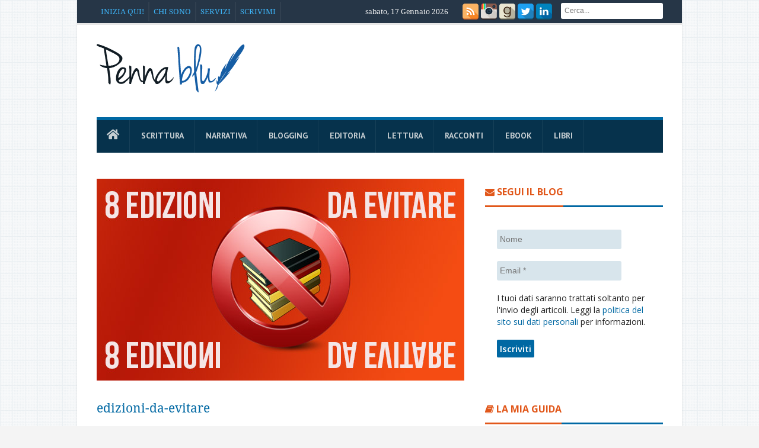

--- FILE ---
content_type: text/html; charset=UTF-8
request_url: https://pennablu.it/edizioni-da-evitare/
body_size: 11430
content:
<!DOCTYPE html>
<!--[if lt IE 7 ]><html class="ie ie6" dir="ltr" lang="it-IT" prefix="og: https://ogp.me/ns#"> <![endif]-->
<!--[if IE 7 ]><html class="ie ie7" dir="ltr" lang="it-IT" prefix="og: https://ogp.me/ns#"> <![endif]-->
<!--[if IE 8 ]><html class="ie ie8" dir="ltr" lang="it-IT" prefix="og: https://ogp.me/ns#"> <![endif]-->
<!--[if IE 9 ]><html class="ie ie9" dir="ltr" lang="it-IT" prefix="og: https://ogp.me/ns#"> <![endif]-->
<!--[if (gt IE 9)|!(IE)]><!--><html dir="ltr" lang="it-IT" prefix="og: https://ogp.me/ns#"> <!--<![endif]-->
<head>
    <title>edizioni-da-evitare | Penna blu</title>
    <meta charset="UTF-8" />
    <link rel="profile" href="//gmpg.org/xfn/11" />
    <link rel="pingback" href="//pennablu.it/xmlrpc.php" />
    <link rel="alternate" type="application/atom+xml" title="Penna Blu" href="//pennablu.it/feed/atom/" />
	<link rel='stylesheet' id='stylesheet-css' href='//pennablu.it/wp-content/themes/journal/style.css' type='text/css' media='all' />
	<link rel="stylesheet" href="//use.fontawesome.com/releases/v5.3.1/css/all.css" integrity="sha384-mzrmE5qonljUremFsqc01SB46JvROS7bZs3IO2EmfFsd15uHvIt+Y8vEf7N7fWAU" crossorigin="anonymous" />
	<link rel="stylesheet" href="//use.fontawesome.com/releases/v5.6.3/css/all.css" integrity="sha384-UHRtZLI+pbxtHCWp1t77Bi1L4ZtiqrqD80Kn4Z8NTSRyMA2Fd33n5dQ8lWUE00s/" crossorigin="anonymous">
	<link href="//cdn-images.mailchimp.com/embedcode/horizontal-slim-10_7.css" rel="stylesheet" type="text/css">
<style type="text/css">
	#mc_embed_signup{background:#fff; clear:left; font:14px Helvetica,Arial,sans-serif; width:100%;}
	/* Add your own Mailchimp form style overrides in your site stylesheet or in this style block.
	   We recommend moving this block and the preceding CSS link to the HEAD of your HTML file. */
</style>
    
		<!-- All in One SEO 4.9.3 - aioseo.com -->
	<meta name="robots" content="max-image-preview:large" />
	<meta name="author" content="Daniele Imperi"/>
	<link rel="canonical" href="https://pennablu.it/edizioni-da-evitare/" />
	<meta name="generator" content="All in One SEO (AIOSEO) 4.9.3" />
		<meta property="og:locale" content="it_IT" />
		<meta property="og:site_name" content="Penna blu |" />
		<meta property="og:type" content="article" />
		<meta property="og:title" content="edizioni-da-evitare | Penna blu" />
		<meta property="og:url" content="https://pennablu.it/edizioni-da-evitare/" />
		<meta property="article:published_time" content="2015-06-08T11:26:47+00:00" />
		<meta property="article:modified_time" content="2015-06-08T11:26:47+00:00" />
		<meta name="twitter:card" content="summary" />
		<meta name="twitter:site" content="@Ludus" />
		<meta name="twitter:title" content="edizioni-da-evitare | Penna blu" />
		<meta name="twitter:creator" content="@Ludus" />
		<script type="application/ld+json" class="aioseo-schema">
			{"@context":"https:\/\/schema.org","@graph":[{"@type":"BreadcrumbList","@id":"https:\/\/pennablu.it\/edizioni-da-evitare\/#breadcrumblist","itemListElement":[{"@type":"ListItem","@id":"https:\/\/pennablu.it#listItem","position":1,"name":"Home","item":"https:\/\/pennablu.it","nextItem":{"@type":"ListItem","@id":"https:\/\/pennablu.it\/edizioni-da-evitare\/#listItem","name":"edizioni-da-evitare"}},{"@type":"ListItem","@id":"https:\/\/pennablu.it\/edizioni-da-evitare\/#listItem","position":2,"name":"edizioni-da-evitare","previousItem":{"@type":"ListItem","@id":"https:\/\/pennablu.it#listItem","name":"Home"}}]},{"@type":"ItemPage","@id":"https:\/\/pennablu.it\/edizioni-da-evitare\/#itempage","url":"https:\/\/pennablu.it\/edizioni-da-evitare\/","name":"edizioni-da-evitare | Penna blu","inLanguage":"it-IT","isPartOf":{"@id":"https:\/\/pennablu.it\/#website"},"breadcrumb":{"@id":"https:\/\/pennablu.it\/edizioni-da-evitare\/#breadcrumblist"},"author":{"@id":"https:\/\/pennablu.it\/author\/admin\/#author"},"creator":{"@id":"https:\/\/pennablu.it\/author\/admin\/#author"},"datePublished":"2015-06-08T13:26:47+02:00","dateModified":"2015-06-08T13:26:47+02:00"},{"@type":"Person","@id":"https:\/\/pennablu.it\/#person","name":"Daniele Imperi","image":{"@type":"ImageObject","@id":"https:\/\/pennablu.it\/edizioni-da-evitare\/#personImage","url":"https:\/\/secure.gravatar.com\/avatar\/556fe9efe5df5efe850d9c4253ca6d0380f0bdc5cdeb487ecde365a0913fe0c0?s=96&d=mm&r=g","width":96,"height":96,"caption":"Daniele Imperi"}},{"@type":"Person","@id":"https:\/\/pennablu.it\/author\/admin\/#author","url":"https:\/\/pennablu.it\/author\/admin\/","name":"Daniele Imperi","image":{"@type":"ImageObject","@id":"https:\/\/pennablu.it\/edizioni-da-evitare\/#authorImage","url":"https:\/\/secure.gravatar.com\/avatar\/556fe9efe5df5efe850d9c4253ca6d0380f0bdc5cdeb487ecde365a0913fe0c0?s=96&d=mm&r=g","width":96,"height":96,"caption":"Daniele Imperi"}},{"@type":"WebSite","@id":"https:\/\/pennablu.it\/#website","url":"https:\/\/pennablu.it\/","name":"Penna blu","inLanguage":"it-IT","publisher":{"@id":"https:\/\/pennablu.it\/#person"}}]}
		</script>
		<!-- All in One SEO -->

<link rel='dns-prefetch' href='//fonts.googleapis.com' />
<link rel="alternate" type="application/rss+xml" title="Penna blu &raquo; Feed" href="https://pennablu.it/feed/" />
<link rel="alternate" type="application/rss+xml" title="Penna blu &raquo; Feed dei commenti" href="https://pennablu.it/comments/feed/" />
<link rel="alternate" type="application/rss+xml" title="Penna blu &raquo; edizioni-da-evitare Feed dei commenti" href="https://pennablu.it/feed/?attachment_id=18682" />
<link rel="alternate" title="oEmbed (JSON)" type="application/json+oembed" href="https://pennablu.it/wp-json/oembed/1.0/embed?url=https%3A%2F%2Fpennablu.it%2Fedizioni-da-evitare%2F" />
<link rel="alternate" title="oEmbed (XML)" type="text/xml+oembed" href="https://pennablu.it/wp-json/oembed/1.0/embed?url=https%3A%2F%2Fpennablu.it%2Fedizioni-da-evitare%2F&#038;format=xml" />
<style id='wp-img-auto-sizes-contain-inline-css' type='text/css'>
img:is([sizes=auto i],[sizes^="auto," i]){contain-intrinsic-size:3000px 1500px}
/*# sourceURL=wp-img-auto-sizes-contain-inline-css */
</style>
<link rel='stylesheet' id='creativ_shortcodes-css' href='https://pennablu.it/wp-content/plugins/creativ-shortcodes//includes/shortcodes.css?ver=6.9' type='text/css' media='all' />
<link rel='stylesheet' id='creativ_shortcodes_fontawesome-css' href='https://pennablu.it/wp-content/plugins/creativ-shortcodes//fonts/fontawesome/css/font-awesome.min.css?ver=6.9' type='text/css' media='all' />
<link rel='stylesheet' id='creativ_shortcodes_fontello-css' href='https://pennablu.it/wp-content/plugins/creativ-shortcodes//fonts/fontello/css/fontello.css?ver=6.9' type='text/css' media='all' />
<link rel='stylesheet' id='bawlb3_css-css' href='https://pennablu.it/wp-content/plugins/lightbox-3/Themes/Black/lightbox.css?ver=6.9' type='text/css' media='all' />
<link rel='stylesheet' id='blueimp-gallery-css' href='https://pennablu.it/wp-content/plugins/blueimp-lightbox/css/blueimp-gallery.css?ver=1.0.0' type='text/css' media='all' />
<link rel='stylesheet' id='blueimp-gallery-indicator-css' href='https://pennablu.it/wp-content/plugins/blueimp-lightbox/css/blueimp-gallery-indicator.css?ver=1.0.0' type='text/css' media='all' />
<link rel='stylesheet' id='blueimp-gallery-video-css' href='https://pennablu.it/wp-content/plugins/blueimp-lightbox/css/blueimp-gallery-video.css?ver=1.0.0' type='text/css' media='all' />
<link rel='stylesheet' id='tm_clicktotweet-css' href='https://pennablu.it/wp-content/plugins/click-to-tweet-by-todaymade/assets/css/styles.css?ver=6.9' type='text/css' media='all' />
<link rel='stylesheet' id='contact-form-7-css' href='https://pennablu.it/wp-content/plugins/contact-form-7/includes/css/styles.css?ver=6.1.4' type='text/css' media='all' />
<link rel='stylesheet' id='awesome-admin-css' href='https://pennablu.it/wp-content/plugins/tf-numbers-number-counter-animaton/assets/css/font-awesome.min.css?ver=1' type='text/css' media='all' />
<link rel='stylesheet' id='tf_numbers-style-css' href='https://pennablu.it/wp-content/plugins/tf-numbers-number-counter-animaton/assets/css/style.css?ver=1' type='text/css' media='all' />
<link rel='stylesheet' id='crp-style-rounded-thumbs-css' href='https://pennablu.it/wp-content/plugins/contextual-related-posts/css/rounded-thumbs.min.css?ver=4.1.0' type='text/css' media='all' />
<style id='crp-style-rounded-thumbs-inline-css' type='text/css'>

			.crp_related.crp-rounded-thumbs a {
				width: 150px;
                height: 150px;
				text-decoration: none;
			}
			.crp_related.crp-rounded-thumbs img {
				max-width: 150px;
				margin: auto;
			}
			.crp_related.crp-rounded-thumbs .crp_title {
				width: 100%;
			}
			
/*# sourceURL=crp-style-rounded-thumbs-inline-css */
</style>
<link rel='stylesheet' id='wc-shortcodes-style-css' href='https://pennablu.it/wp-content/plugins/wc-shortcodes/public/assets/css/style.css?ver=3.46' type='text/css' media='all' />
<link rel='stylesheet' id='bd-opensans-css' href='https://fonts.googleapis.com/css?family=Open+Sans%3A300italic%2C400italic%2C600italic%2C700italic%2C800italic%2C400%2C300%2C600%2C700%2C800&#038;subset=latin%2Ccyrillic-ext%2Cgreek-ext%2Cgreek%2Cvietnamese%2Clatin-ext%2Ccyrillic&#038;ver=6.9' type='text/css' media='all' />
<link rel='stylesheet' id='bd-oswald-css' href='https://fonts.googleapis.com/css?family=Oswald%3A400%2C300%2C700&#038;subset=latin%2Clatin-ext&#038;ver=6.9' type='text/css' media='all' />
<link rel='stylesheet' id='default-css' href='https://pennablu.it/wp-content/themes/journal/style.css' type='text/css' media='all' />
<link rel='stylesheet' id='bd-font-awesome-css' href='https://pennablu.it/wp-content/themes/journal/fonts/font-awesome/css/font-awesome.min.css?ver=6.9' type='text/css' media='all' />
<link rel='stylesheet' id='bd-fontello-css' href='https://pennablu.it/wp-content/themes/journal/fonts/fontello/css/fontello.css?ver=6.9' type='text/css' media='all' />
<link rel='stylesheet' id='bd-lightbox-css' href='https://pennablu.it/wp-content/themes/journal/images/lightbox/themes/default/jquery.lightbox.css?ver=6.9' type='text/css' media='all' />
<link rel='stylesheet' id='Droid+Sans-css' href='https://fonts.googleapis.com/css?family=Droid+Sans%3Aregular%2C700&#038;ver=6.9' type='text/css' media='all' />
<link rel='stylesheet' id='js_composer_custom_css-css' href='https://pennablu.it/wp-content/uploads/js_composer/custom.css?ver=4.3.3' type='text/css' media='screen' />
<link rel='stylesheet' id='wordpresscanvas-font-awesome-css' href='https://pennablu.it/wp-content/plugins/wc-shortcodes/public/assets/css/font-awesome.min.css?ver=4.7.0' type='text/css' media='all' />
<script type="text/javascript" id="jquery-core-js-extra">
/* <![CDATA[ */
var bd_script = {"post_id":"18682","ajaxurl":"https://pennablu.it/wp-admin/admin-ajax.php"};
//# sourceURL=jquery-core-js-extra
/* ]]> */
</script>
<script type="text/javascript" src="https://pennablu.it/wp-includes/js/jquery/jquery.min.js?ver=3.7.1" id="jquery-core-js"></script>
<script type="text/javascript" src="https://pennablu.it/wp-includes/js/jquery/jquery-migrate.min.js?ver=3.4.1" id="jquery-migrate-js"></script>
<script type="text/javascript" src="https://ajax.googleapis.com/ajax/libs/prototype/1.7.1.0/prototype.js?ver=1.7.1" id="prototype-js"></script>
<script type="text/javascript" src="https://pennablu.it/wp-content/plugins/creativ-shortcodes//includes/shortcodes.js?ver=6.9" id="creativ_shortcodes_js-js"></script>
<script type="text/javascript" src="https://ajax.googleapis.com/ajax/libs/scriptaculous/1.9.0/scriptaculous.js?ver=1.9.0" id="scriptaculous-root-js"></script>
<script type="text/javascript" src="https://ajax.googleapis.com/ajax/libs/scriptaculous/1.9.0/effects.js?ver=1.9.0" id="scriptaculous-effects-js"></script>
<script type="text/javascript" src="https://pennablu.it/wp-content/plugins/lightbox-3/lightbox.js?ver=1.8" id="bawlb3_js-js"></script>
<script type="text/javascript" src="https://pennablu.it/wp-content/plugins/tf-numbers-number-counter-animaton/assets/js/tf_numbers.js?ver=1" id="tf_numbers-js"></script>
<script type="text/javascript" src="https://pennablu.it/wp-content/themes/journal/js/modernizr.js?ver=6.9" id="modernizr-js"></script>
<script type="text/javascript" src="https://pennablu.it/wp-content/themes/journal/images/lightbox/jquery.lightbox.min.js?ver=6.9" id="jquery.lightbox-js"></script>
<script type="text/javascript" src="https://pennablu.it/wp-content/themes/journal/js/jquery.flexslider-min.js?ver=6.9" id="jquery.flexslider-js"></script>
<script type="text/javascript" src="https://pennablu.it/wp-content/themes/journal/js/jquery.isotope.min.js?ver=6.9" id="bd.isotope-js"></script>
<script type="text/javascript" src="https://pennablu.it/wp-content/themes/journal/js/jquery.cycle.all.js?ver=6.9" id="jquery.cycle-js"></script>
<script type="text/javascript" src="https://pennablu.it/wp-content/themes/journal/js/jquery.fitvids.js?ver=6.9" id="jquery.fitvids-js"></script>
<script type="text/javascript" src="https://pennablu.it/wp-content/themes/journal/js/jquery.easing.1.3.js?ver=6.9" id="jquery.easing-js"></script>
<script type="text/javascript" src="https://pennablu.it/wp-content/themes/journal/js/jquery.placeholder.js?ver=6.9" id="jquery.placeholder-js"></script>
<script type="text/javascript" src="https://pennablu.it/wp-content/themes/journal/js/validation.js?ver=6.9" id="comment.validation-js"></script>
<script type="text/javascript" id="bd-main-js-extra">
/* <![CDATA[ */
var js_local_vars = {"dropdown_goto":"Go to..."};
//# sourceURL=bd-main-js-extra
/* ]]> */
</script>
<script type="text/javascript" src="https://pennablu.it/wp-content/themes/journal/js/main.js?ver=6.9" id="bd-main-js"></script>
<link rel="https://api.w.org/" href="https://pennablu.it/wp-json/" /><link rel="alternate" title="JSON" type="application/json" href="https://pennablu.it/wp-json/wp/v2/media/18682" /><link rel="EditURI" type="application/rsd+xml" title="RSD" href="https://pennablu.it/xmlrpc.php?rsd" />


<!-- POST2PDF Converter CSS Begin -->
<style type='text/css'>
#downloadpdf {text-align: right; font-size: 12px; margin: 10px 0px 10px 0px;}
#downloadpdf a {text-decoration: none;}
</style>
<!-- POST2PDF Converter CSS End -->

	<!--wp code prettify--><link rel="shortcut icon" href="//pennablu.it/wp-content/uploads/2014/12/favicon.ico" type="image/x-icon" />
<meta name="description" content="" />
<meta property="og:title" content="edizioni-da-evitare | Penna blu" />
<meta property="og:type" content="article" />
<meta property="og:url" content="https://pennablu.it/edizioni-da-evitare/" />
<meta property="og:site_name" content="Penna blu" />
<script type="text/javascript">
var bd_url = 'https://pennablu.it/wp-content/themes/journal';
</script>
<!--[if lt IE 9]><script src="https://pennablu.it/wp-content/themes/journal/js/html5.js"></script><![endif]-->
<meta name="viewport" content="width=device-width, initial-scale=1, maximum-scale=1" /><meta name="generator" content="Powered by Visual Composer - drag and drop page builder for WordPress."/>
<link rel='stylesheet' id='mailpoet_public-css' href='https://pennablu.it/wp-content/plugins/mailpoet/assets/dist/css/mailpoet-public.b1f0906e.css?ver=6.9' type='text/css' media='all' />
<link rel='stylesheet' id='mailpoet_custom_fonts_0-css' href='https://fonts.googleapis.com/css?family=Abril+FatFace%3A400%2C400i%2C700%2C700i%7CAlegreya%3A400%2C400i%2C700%2C700i%7CAlegreya+Sans%3A400%2C400i%2C700%2C700i%7CAmatic+SC%3A400%2C400i%2C700%2C700i%7CAnonymous+Pro%3A400%2C400i%2C700%2C700i%7CArchitects+Daughter%3A400%2C400i%2C700%2C700i%7CArchivo%3A400%2C400i%2C700%2C700i%7CArchivo+Narrow%3A400%2C400i%2C700%2C700i%7CAsap%3A400%2C400i%2C700%2C700i%7CBarlow%3A400%2C400i%2C700%2C700i%7CBioRhyme%3A400%2C400i%2C700%2C700i%7CBonbon%3A400%2C400i%2C700%2C700i%7CCabin%3A400%2C400i%2C700%2C700i%7CCairo%3A400%2C400i%2C700%2C700i%7CCardo%3A400%2C400i%2C700%2C700i%7CChivo%3A400%2C400i%2C700%2C700i%7CConcert+One%3A400%2C400i%2C700%2C700i%7CCormorant%3A400%2C400i%2C700%2C700i%7CCrimson+Text%3A400%2C400i%2C700%2C700i%7CEczar%3A400%2C400i%2C700%2C700i%7CExo+2%3A400%2C400i%2C700%2C700i%7CFira+Sans%3A400%2C400i%2C700%2C700i%7CFjalla+One%3A400%2C400i%2C700%2C700i%7CFrank+Ruhl+Libre%3A400%2C400i%2C700%2C700i%7CGreat+Vibes%3A400%2C400i%2C700%2C700i&#038;ver=6.9' type='text/css' media='all' />
<link rel='stylesheet' id='mailpoet_custom_fonts_1-css' href='https://fonts.googleapis.com/css?family=Heebo%3A400%2C400i%2C700%2C700i%7CIBM+Plex%3A400%2C400i%2C700%2C700i%7CInconsolata%3A400%2C400i%2C700%2C700i%7CIndie+Flower%3A400%2C400i%2C700%2C700i%7CInknut+Antiqua%3A400%2C400i%2C700%2C700i%7CInter%3A400%2C400i%2C700%2C700i%7CKarla%3A400%2C400i%2C700%2C700i%7CLibre+Baskerville%3A400%2C400i%2C700%2C700i%7CLibre+Franklin%3A400%2C400i%2C700%2C700i%7CMontserrat%3A400%2C400i%2C700%2C700i%7CNeuton%3A400%2C400i%2C700%2C700i%7CNotable%3A400%2C400i%2C700%2C700i%7CNothing+You+Could+Do%3A400%2C400i%2C700%2C700i%7CNoto+Sans%3A400%2C400i%2C700%2C700i%7CNunito%3A400%2C400i%2C700%2C700i%7COld+Standard+TT%3A400%2C400i%2C700%2C700i%7COxygen%3A400%2C400i%2C700%2C700i%7CPacifico%3A400%2C400i%2C700%2C700i%7CPoppins%3A400%2C400i%2C700%2C700i%7CProza+Libre%3A400%2C400i%2C700%2C700i%7CPT+Sans%3A400%2C400i%2C700%2C700i%7CPT+Serif%3A400%2C400i%2C700%2C700i%7CRakkas%3A400%2C400i%2C700%2C700i%7CReenie+Beanie%3A400%2C400i%2C700%2C700i%7CRoboto+Slab%3A400%2C400i%2C700%2C700i&#038;ver=6.9' type='text/css' media='all' />
<link rel='stylesheet' id='mailpoet_custom_fonts_2-css' href='https://fonts.googleapis.com/css?family=Ropa+Sans%3A400%2C400i%2C700%2C700i%7CRubik%3A400%2C400i%2C700%2C700i%7CShadows+Into+Light%3A400%2C400i%2C700%2C700i%7CSpace+Mono%3A400%2C400i%2C700%2C700i%7CSpectral%3A400%2C400i%2C700%2C700i%7CSue+Ellen+Francisco%3A400%2C400i%2C700%2C700i%7CTitillium+Web%3A400%2C400i%2C700%2C700i%7CUbuntu%3A400%2C400i%2C700%2C700i%7CVarela%3A400%2C400i%2C700%2C700i%7CVollkorn%3A400%2C400i%2C700%2C700i%7CWork+Sans%3A400%2C400i%2C700%2C700i%7CYatra+One%3A400%2C400i%2C700%2C700i&#038;ver=6.9' type='text/css' media='all' />
<link rel='stylesheet' id='tf-footer-style-css' href='https://pennablu.it/wp-content/plugins/tf-numbers-number-counter-animaton/inc/tf-footer-style.css?ver=1002' type='text/css' media='all' />
</head>
<body class="attachment wp-singular attachment-template-default single single-attachment postid-18682 attachmentid-18682 attachment-jpeg wp-theme-journal metaslider-plugin wc-shortcodes-font-awesome-enabled wpb-js-composer js-comp-ver-4.3.3 vc_responsive"style=''>
<div id="wrapper" class="boxed">
                    <div class="header-topbar top top-dark">
            <div class="container">

                <ul class="top-left">

                    
                        
                   

                    
                                            <li class="menu-area">
                            <div id="top-navigation">
                                <ul id="menu-top" class="menu"><li id="menu-item-21440" class="menu-item menu-item-type-post_type menu-item-object-page menu-item-21440"><a href="https://pennablu.it/inizia-qui/">Inizia qui!</a></li>
<li id="menu-item-21444" class="menu-item menu-item-type-post_type menu-item-object-page menu-item-has-children menu-item-21444"><a href="https://pennablu.it/chi-sono/">Chi sono</a>
<ul class="sub-menu">
	<li id="menu-item-26321" class="menu-item menu-item-type-post_type menu-item-object-page menu-item-26321"><a href="https://pennablu.it/blogger/">Cerchi un blogger?</a></li>
	<li id="menu-item-24318" class="menu-item menu-item-type-post_type menu-item-object-page menu-item-24318"><a href="https://pennablu.it/cosa-sto-scrivendo/">Cosa sto scrivendo</a></li>
	<li id="menu-item-21439" class="menu-item menu-item-type-post_type menu-item-object-page menu-item-21439"><a href="https://pennablu.it/bibliografia/">Bibliografia</a></li>
	<li id="menu-item-21449" class="menu-item menu-item-type-post_type menu-item-object-page menu-item-21449"><a href="https://pennablu.it/mie-interviste/">Le mie interviste</a></li>
</ul>
</li>
<li id="menu-item-32252" class="menu-item menu-item-type-custom menu-item-object-custom menu-item-has-children menu-item-32252"><a href="#">Servizi</a>
<ul class="sub-menu">
	<li id="menu-item-32005" class="menu-item menu-item-type-post_type menu-item-object-page menu-item-32005"><a href="https://pennablu.it/correzione-di-bozze/">Correzione di bozze</a></li>
	<li id="menu-item-31321" class="menu-item menu-item-type-post_type menu-item-object-page menu-item-31321"><a href="https://pennablu.it/revisione-di-racconti/">Revisione di racconti</a></li>
	<li id="menu-item-29066" class="menu-item menu-item-type-post_type menu-item-object-page menu-item-29066"><a href="https://pennablu.it/scrivilo-in-italiano/">Scrivilo in italiano</a></li>
	<li id="menu-item-21452" class="menu-item menu-item-type-post_type menu-item-object-page menu-item-21452"><a href="https://pennablu.it/creazione-ebook/">Creazione di ebook</a></li>
</ul>
</li>
<li id="menu-item-21448" class="menu-item menu-item-type-post_type menu-item-object-page menu-item-has-children menu-item-21448"><a href="https://pennablu.it/scrivimi/">Scrivimi</a>
<ul class="sub-menu">
	<li id="menu-item-21447" class="menu-item menu-item-type-post_type menu-item-object-page menu-item-21447"><a href="https://pennablu.it/domande-frequenti/">Domande frequenti</a></li>
</ul>
</li>
</ul>                            </div>
                        </li>
                    
                                    </ul>
                <ul class="top-right">
                                                                <li class="date-area">
                            <span class="top-date"> sabato, 17 Gennaio 2026</span>                        </li>
                    <li class="social-area">
                            <div class="social-header">
                               <div class="social-icons">
<a class="tooldown" title="Rss" href="//pennablu.it/feed/" target="_blank"><img src="//pennablu.it/wp-content/themes/journal/images/rss.png" width="27" height="27"></a>
<a class="tooldown" title="Instagram" href="//instagram.com/danieleimperi"  target="_blank" ><img src="//pennablu.it/wp-content/themes/journal/images/instagram.png" width="27" height="27"></a>
<a class="tooldown" title="Goodreads" href="//www.goodreads.com/author/show/14257367.Daniele_Imperi"  target="_blank" ><img src="//pennablu.it/wp-content/themes/journal/images/goodreads.png" width="27" height="27"></a>
<a class="tooldown" title="Twitter" href="//x.com/Ludus" target="_blank"><img src="//pennablu.it/wp-content/themes/journal/images/twitter.png" width="27" height="27"></a>
<a class="tooldown" title="LinkedIn" href="//www.linkedin.com/in/danieleimperi" target="_blank"><img src="//pennablu.it/wp-content/themes/journal/images/linkedin.png" width="27" height="27"></a>
</div>
                            </div><!-- social/-->
                        </li>
                                            <li class="search-area">
                            <div class="search-box">
                                <form class="search" action="https://pennablu.it/" method="get">
    <fieldset>
        <span class="text"><input name="s" id="s" type="text" value="" placeholder="Cerca..." /></span>
    </fieldset>
</form>                            </div>
                        </li>
                                                        </ul>

            </div>
        </div><!-- .top -->
        <div class="header">
        <div class="container">
                        <div class="logo header-logo logo-title" style="">
                <a href='https://pennablu.it/' title='Penna blu' rel='home' /> 
<div class='logo-wrapper'>
<img src='//pennablu.it/wp-content/uploads/2014/12/logo.png' alt='Penna blu' border='0' width='250' height='86' /> 
</div>
</a> 
            </div><!-- logo/-->
                    </div>
    </div><!-- .header -->

    <div id="navigation">
        <div class="container">
            <ul id="menu-nav" class="menu">
                <li id="menu-item-30963" class="menu-item menu-item-type-custom menu-item-object-custom menu-item-home menu-item-30963"><a href="https://pennablu.it/"><i class="fas fa-home"></i></a></li>
<li id="menu-item-21494" class="menu-item menu-item-type-taxonomy menu-item-object-category menu-item-has-children menu-item-21494"><a href="https://pennablu.it/scrittura/">Scrittura</a>
<ul class="sub-menu">
	<li id="menu-item-28347" class="menu-item menu-item-type-taxonomy menu-item-object-category menu-item-28347"><a href="https://pennablu.it/scrittura/scrittura-creativa/">Scrittura creativa</a></li>
	<li id="menu-item-22085" class="menu-item menu-item-type-post_type menu-item-object-page menu-item-22085"><a href="https://pennablu.it/grammatica-in-pillole/">Grammatica in pillole</a></li>
</ul>
</li>
<li id="menu-item-31066" class="menu-item menu-item-type-taxonomy menu-item-object-category menu-item-31066"><a href="https://pennablu.it/narrativa/">Narrativa</a></li>
<li id="menu-item-21457" class="menu-item menu-item-type-taxonomy menu-item-object-category menu-item-21457"><a href="https://pennablu.it/blogging/">Blogging</a></li>
<li id="menu-item-21456" class="menu-item menu-item-type-taxonomy menu-item-object-category menu-item-21456"><a href="https://pennablu.it/editoria/">Editoria</a></li>
<li id="menu-item-21458" class="menu-item menu-item-type-taxonomy menu-item-object-category menu-item-21458"><a href="https://pennablu.it/lettura/">Lettura</a></li>
<li id="menu-item-21455" class="menu-item menu-item-type-taxonomy menu-item-object-category menu-item-has-children menu-item-21455"><a href="https://pennablu.it/racconti/">Racconti</a>
<ul class="sub-menu">
	<li id="menu-item-21460" class="menu-item menu-item-type-post_type menu-item-object-page menu-item-21460"><a href="https://pennablu.it/racconti-apocalittici-gratis/">Racconti apocalittici</a></li>
	<li id="menu-item-21461" class="menu-item menu-item-type-post_type menu-item-object-page menu-item-21461"><a href="https://pennablu.it/racconti-fantascienza-gratis/">Racconti di fantascienza</a></li>
	<li id="menu-item-21462" class="menu-item menu-item-type-post_type menu-item-object-page menu-item-21462"><a href="https://pennablu.it/racconti-drammatici-gratis/">Racconti drammatici</a></li>
	<li id="menu-item-21463" class="menu-item menu-item-type-post_type menu-item-object-page menu-item-21463"><a href="https://pennablu.it/racconti-fantasy-gratis/">Racconti fantasy</a></li>
	<li id="menu-item-21464" class="menu-item menu-item-type-post_type menu-item-object-page menu-item-21464"><a href="https://pennablu.it/racconti-orrore-gratis/">Racconti horror</a></li>
	<li id="menu-item-21465" class="menu-item menu-item-type-post_type menu-item-object-page menu-item-21465"><a href="https://pennablu.it/racconti-onirici-gratis/">Racconti onirici</a></li>
	<li id="menu-item-21466" class="menu-item menu-item-type-post_type menu-item-object-page menu-item-21466"><a href="https://pennablu.it/racconti-polizieschi-gratis/">Racconti polizieschi</a></li>
	<li id="menu-item-22038" class="menu-item menu-item-type-post_type menu-item-object-page menu-item-22038"><a href="https://pennablu.it/racconti-bonsai-gratis/">Racconti bonsai</a></li>
	<li id="menu-item-29645" class="menu-item menu-item-type-post_type menu-item-object-page menu-item-29645"><a href="https://pennablu.it/racconti-di-natale/">Racconti di Natale</a></li>
</ul>
</li>
<li id="menu-item-21467" class="menu-item menu-item-type-post_type menu-item-object-page menu-item-21467"><a href="https://pennablu.it/ebook/">Ebook</a></li>
<li id="menu-item-23981" class="menu-item menu-item-type-post_type menu-item-object-page menu-item-23981"><a href="https://pennablu.it/libri/">Libri</a></li>
                            </ul>
        </div>
    </div><!-- #navigation -->

    <div class="breaking-news-inner">
            </div>
<div class="clear"></div>
<div id="main" class="container"><div class="content-wrapper">
    <div class="inner">
                            <article class="article">
                <div class="post-image"><a href="https://pennablu.it/wp-content/uploads/2015/06/edizioni-da-evitare-1.jpg" title="edizioni-da-evitare" class='lightbox'> <img src="https://pennablu.it/wp-content/uploads/2015/06/edizioni-da-evitare-1.jpg" width="620" height="360" alt="edizioni-da-evitare" border="0" /> </a></div><!-- .post-image/-->

                <h2 class="post-title"><a href="https://pennablu.it/edizioni-da-evitare/" rel="bookmark" title="edizioni-da-evitare">edizioni-da-evitare</a></h2><!-- .post-title/-->
                <div class='clearfix'></div> 
<div class='post-meta-info'>
<div class='post_meta_author vcard author' itemprop='author' itemscope itemtype='//schema.org/Person'><span class='fn' itemprop='name'><i class='icon-user'></i>
<a href="https://pennablu.it/author/admin/" title="Articoli scritti da Daniele Imperi" rel="author">Daniele Imperi</a></span></div>
<div class='post_meta_cats'><i class='icon-file'></i>
</div>
<div class='post_meta_date date updated'><i class='icon-time'></i>
8 Giugno 2015</div>
<div class='post_meta_comments'><i class='icon-comments'></i>
<a href="https://pennablu.it/edizioni-da-evitare/#respond">0 commenti</a></div>
<div class='post_meta_views'><i class='icon-eye-open'></i>
72 letture</div>

</div>
                <div class="post-entry">
                    <div class="entry-caption"></div>
                    <div id="downloadpdf"><a href="https://pennablu.it/wp-content/plugins/post2pdf-converter/post2pdf-converter-pdf-maker.php?id=18682" rel="nofollow"><img decoding="async" src="https://pennablu.it/wp-content/plugins/post2pdf-converter/img/pdf16.png" alt="Scarica come pdf" /> Scarica il post in PDF</a> - <img decoding="async" src="https://pennablu.it/img/stampante.png" alt="" />&nbsp;<a href="javascript:window.print()">Stampa questo post</a></div><!-- Implement your own superfast social sharing buttons without any JavaScript loading. No plugin required. Detailed steps here: //crunchify.me/1VIxAsz --><div class="crunchify-social"><h5>Condividi su</h5> <a class="crunchify-link crunchify-twitter" href="//twitter.com/intent/tweet?text=edizioni-da-evitare&amp;url=https%3A%2F%2Fpennablu.it%2Fedizioni-da-evitare%2F&amp;via=Ludus" target="_blank">Twitter</a><a class="crunchify-link crunchify-facebook" href="//www.facebook.com/sharer/sharer.php?u=https%3A%2F%2Fpennablu.it%2Fedizioni-da-evitare%2F" target="_blank">Facebook</a><a class="crunchify-link crunchify-buffer" href="//bufferapp.com/add?url=https%3A%2F%2Fpennablu.it%2Fedizioni-da-evitare%2F&amp;text=edizioni-da-evitare" target="_blank">Buffer</a><a class="crunchify-link crunchify-linkedin" href="//www.linkedin.com/shareArticle?mini=true&url=https%3A%2F%2Fpennablu.it%2Fedizioni-da-evitare%2F&amp;title=edizioni-da-evitare" target="_blank">LinkedIn</a><a class="crunchify-link crunchify-pinterest" href="//pinterest.com/pin/create/button/?url=https%3A%2F%2Fpennablu.it%2Fedizioni-da-evitare%2F&amp;media=https://pennablu.it/wp-content/uploads/2015/06/edizioni-da-evitare-1.jpg&amp;description=edizioni-da-evitare" data-pin-custom="true" target="_blank">Pin It</a></div><div id="crp_related"> </div>                </div>
            </article>
                <div class="clear"></div>
    </div>
</div><!-- .content-wrapper/-->
<aside class="sidebar">
          <div id="mailpoet_form-3" class="widget widget_mailpoet_form">

  
      <div class="widget-title box-title">
<h2><b>
<i class="fa fa-envelope"></i> Segui il blog
</b></h2>
</div>
<div class="widget-inner video-box clearfix">

  
  <div class="
    mailpoet_form_popup_overlay
      "></div>
  <div
    id="mailpoet_form_1"
    class="
      mailpoet_form
      mailpoet_form_widget
      mailpoet_form_position_
      mailpoet_form_animation_
    "
      >

    <style type="text/css">
     #mailpoet_form_1 .mailpoet_form {  }
#mailpoet_form_1 .mailpoet_paragraph { line-height: 20px; }
#mailpoet_form_1 .mailpoet_segment_label, #mailpoet_form_1 .mailpoet_text_label, #mailpoet_form_1 .mailpoet_textarea_label, #mailpoet_form_1 .mailpoet_select_label, #mailpoet_form_1 .mailpoet_radio_label, #mailpoet_form_1 .mailpoet_checkbox_label, #mailpoet_form_1 .mailpoet_list_label, #mailpoet_form_1 .mailpoet_date_label { display: block; font-weight: bold; }
#mailpoet_form_1 .mailpoet_text, #mailpoet_form_1 .mailpoet_textarea, #mailpoet_form_1 .mailpoet_select, #mailpoet_form_1 .mailpoet_date_month, #mailpoet_form_1 .mailpoet_date_day, #mailpoet_form_1 .mailpoet_date_year, #mailpoet_form_1 .mailpoet_date { display: block; }
#mailpoet_form_1 .mailpoet_text, #mailpoet_form_1 .mailpoet_textarea { width: 200px; }
#mailpoet_form_1 .mailpoet_checkbox {  }
#mailpoet_form_1 .mailpoet_submit input {  }
#mailpoet_form_1 .mailpoet_divider {  }
#mailpoet_form_1 .mailpoet_message {  }
#mailpoet_form_1 .mailpoet_validate_success { font-weight: 600; color: #468847; }
#mailpoet_form_1 .mailpoet_validate_error { color: #b94a48; }
#mailpoet_form_1 .mailpoet_form_loading { width: 30px; text-align: center; line-height: normal; }
#mailpoet_form_1 .mailpoet_form_loading > span { width: 5px; height: 5px; background-color: #5b5b5b; }#mailpoet_form_1{border-radius: 0px;text-align: left;}#mailpoet_form_1 form.mailpoet_form {padding: 20px;}#mailpoet_form_1{width: 100%;}#mailpoet_form_1 .mailpoet_message {margin: 0; padding: 0 20px;}#mailpoet_form_1 .mailpoet_paragraph.last {margin-bottom: 0} @media (max-width: 500px) {#mailpoet_form_1 {background-image: none;}} @media (min-width: 500px) {#mailpoet_form_1 .last .mailpoet_paragraph:last-child {margin-bottom: 0}}  @media (max-width: 500px) {#mailpoet_form_1 .mailpoet_form_column:last-child .mailpoet_paragraph:last-child {margin-bottom: 0}} 
    </style>

    <form
      target="_self"
      method="post"
      action="https://pennablu.it/wp-admin/admin-post.php?action=mailpoet_subscription_form"
      class="mailpoet_form mailpoet_form_form mailpoet_form_widget"
      novalidate
      data-delay=""
      data-exit-intent-enabled=""
      data-font-family=""
      data-cookie-expiration-time=""
    >
      <input type="hidden" name="data[form_id]" value="1" />
      <input type="hidden" name="token" value="77a1d1129a" />
      <input type="hidden" name="api_version" value="v1" />
      <input type="hidden" name="endpoint" value="subscribers" />
      <input type="hidden" name="mailpoet_method" value="subscribe" />

      <label class="mailpoet_hp_email_label" style="display: none !important;">Lascia questo campo vuoto<input type="email" name="data[email]"/></label><div class="mailpoet_paragraph "><input type="text" autocomplete="given-name" class="mailpoet_text" id="form_first_name_1" name="data[form_field_ZTkxYWMwNWFmNjcwX2ZpcnN0X25hbWU=]" title="Nome" value="" style="padding:5px;margin: 0 auto 0 0;" data-automation-id="form_first_name"  placeholder="Nome" aria-label="Nome" data-parsley-errors-container=".mailpoet_error_16n8e" data-parsley-names='[&quot;Specifica un nome valido.&quot;,&quot;Gli indirizzi nei nomi non sono ammessi: per favore, aggiungi il tuo nome.&quot;]'/><span class="mailpoet_error_16n8e"></span></div>
<div class="mailpoet_paragraph "><input type="email" autocomplete="email" class="mailpoet_text" id="form_email_1" name="data[form_field_YjY2M2IxZjg5OTY2X2VtYWls]" title="Email" value="" style="padding:5px;margin: 0 auto 0 0;" data-automation-id="form_email"  placeholder="Email *" aria-label="Email *" data-parsley-errors-container=".mailpoet_error_1fga6" data-parsley-required="true" required aria-required="true" data-parsley-minlength="6" data-parsley-maxlength="150" data-parsley-type-message="Questo valore dovrebbe essere un indirizzo email valido." data-parsley-required-message="Questo campo è obbligatorio."/><span class="mailpoet_error_1fga6"></span></div>
<div class="mailpoet_paragraph " >I tuoi dati saranno trattati soltanto per l'invio degli articoli. Leggi la <a target="_blank" rel="nofollow" href="//pennablu.it/politica-sito/">politica del sito sui dati personali</a> per informazioni.</div>
<div class="mailpoet_paragraph "><input type="submit" class="mailpoet_submit" value="Iscriviti" data-automation-id="subscribe-submit-button" style="padding:5px;margin: 0 auto 0 0;border-color:transparent;" /><span class="mailpoet_form_loading"><span class="mailpoet_bounce1"></span><span class="mailpoet_bounce2"></span><span class="mailpoet_bounce3"></span></span></div>

      <div class="mailpoet_message">
        <p class="mailpoet_validate_success"
                style="display:none;"
                >Controlla la tua casella di posta o la cartella spam per confermare la tua iscrizione.
        </p>
        <p class="mailpoet_validate_error"
                style="display:none;"
                >        </p>
      </div>
    </form>

      </div>

      </div>
</div><!-- .widget/-->
  <div id="custom_html-28" class="widget_text widget widget_custom_html">
<div class="widget-title box-title">
<h2><b>
<i class="fa fa-book"></i> La mia guida
</b></h2>
</div>
<div class="widget-inner video-box clearfix">
<div class="textwidget custom-html-widget"><a href="https://www.amazon.it/gp/product/B0BX76BBH2/ref=dbs_a_def_rwt_bibl_vppi_i1" title="Acquista la guida su Amazon"><img alt="Libro" src="https://pennablu.it/wp-content/uploads/2023/03/come-scrivere-un-post.png" /></a></div></div>
</div><!-- .widget/--><div id="custom_html-29" class="widget_text widget widget_custom_html">
<div class="widget-title box-title">
<h2><b>
I miei libri in preparazione
</b></h2>
</div>
<div class="widget-inner video-box clearfix">
<div class="textwidget custom-html-widget"><div class="wc-shortcodes-skillbar wc-shortcodes-item wc-shortcodes-clearfix " data-percent="100%"><div class="wc-shortcodes-skillbar-title" style="background: #B0001C;"><span>Il libro segreto</span></div><div class="wc-shortcodes-skillbar-bar" style="background: #B0001C;"></div><div class="wc-shortcodes-skill-bar-percent">100%</div></div>

<div class="wc-shortcodes-skillbar wc-shortcodes-item wc-shortcodes-clearfix " data-percent="55%"><div class="wc-shortcodes-skillbar-title" style="background: #5D8AA8;"><span>Il romanzo storico</span></div><div class="wc-shortcodes-skillbar-bar" style="background: #5D8AA8;"></div><div class="wc-shortcodes-skill-bar-percent">55%</div></div>

<div class="wc-shortcodes-skillbar wc-shortcodes-item wc-shortcodes-clearfix " data-percent="28%"><div class="wc-shortcodes-skillbar-title" style="background: #0068a3;"><span>I racconti di fantascienza</span></div><div class="wc-shortcodes-skillbar-bar" style="background: #0068a3;"></div><div class="wc-shortcodes-skill-bar-percent">28%</div></div></div></div>
</div><!-- .widget/--><div id="custom_html-21" class="widget_text widget widget_custom_html">
<div class="widget-title box-title">
<h2><b>
I corsi di Penna blu
</b></h2>
</div>
<div class="widget-inner video-box clearfix">
<div class="textwidget custom-html-widget"><a title="Corso di blogging gratuito" href="https://pennablu.it/corso-di-blogging-gratuito/"><img class="aligncenter wp-image-28714 size-full" src="https://pennablu.it/wp-content/uploads/2020/11/corso-blogging.png" alt="Corso di blogging" width="302" height="157" /></a></div></div>
</div><!-- .widget/--><div id="custom_html-19" class="widget_text widget widget_custom_html">
<div class="widget-title box-title">
<h2><b>
Ho bisogno di aiuto per&#8230;
</b></h2>
</div>
<div class="widget-inner video-box clearfix">
<div class="textwidget custom-html-widget"><a href="https://pennablu.it/scrivere-narrativa/"><h3 class="wc-shortcodes-heading text-align-left " style="font-size: 22px;color: #1e73be;margin-bottom: 10px;"><span><i class="wc-shortcodes-button-icon-left fa fa-pencil" style="margin-right:"></i>SCRIVERE NARRATIVA</span></h3></a>

<a href="https://pennablu.it/fare-blogging/"><h3 class="wc-shortcodes-heading text-align-left " style="font-size: 22px;color: #1e73be;margin-bottom: 10px;"><span><i class="wc-shortcodes-button-icon-left fa fa-rss" style="margin-right:"></i>FARE BLOGGING</span></h3></a>

<a href="https://pennablu.it/pubblicare-libro/"><h3 class="wc-shortcodes-heading text-align-left " style="font-size: 22px;color: #1e73be;margin-bottom: 10px;"><span><i class="wc-shortcodes-button-icon-left fa fa-book" style="margin-right:"></i>PUBBLICARE UN LIBRO</span></h3></a>

<a href="https://pennablu.it/creare-contenuti/"><h3 class="wc-shortcodes-heading text-align-left " style="font-size: 22px;color: #1e73be;"><span><i class="wc-shortcodes-button-icon-left fa fa-file-text" style="margin-right:"></i>CREARE CONTENUTI</span></h3></a></div></div>
</div><!-- .widget/--><div id="bd-search-widget-3" class="widget bd-search-widget">
<div class="widget-title box-title">
<h2><b>
<i class="fa fa-search"></i> Cerca nel blog
</b></h2>
</div>
<div class="widget-inner video-box clearfix">
    <div class="post-warpper">
        <form method="get" action="https://pennablu.it">
            <input class="search-text" type="text" id="s" name="s" placeholder="Cerca"  />
            <select  name='cat' id='cat' class='postform'>
	<option value='0'>Cerca nelle categorie</option>
	<option class="level-0" value="1">Risorse per scrittori&nbsp;&nbsp;(45)</option>
	<option class="level-0" value="2">Creare contenuti online&nbsp;&nbsp;(59)</option>
	<option class="level-0" value="4">Guest post&nbsp;&nbsp;(54)</option>
	<option class="level-0" value="5">Racconti gratis&nbsp;&nbsp;(151)</option>
	<option class="level-0" value="7">Narrativa&nbsp;&nbsp;(89)</option>
	<option class="level-0" value="15">Scrittura&nbsp;&nbsp;(538)</option>
	<option class="level-0" value="16">Editoria&nbsp;&nbsp;(270)</option>
	<option class="level-0" value="20">Blogging&nbsp;&nbsp;(213)</option>
	<option class="level-0" value="21">Scrivere per il web&nbsp;&nbsp;(69)</option>
	<option class="level-0" value="22">Lettura&nbsp;&nbsp;(194)</option>
	<option class="level-0" value="23">Mestiere dello scrittore&nbsp;&nbsp;(144)</option>
	<option class="level-0" value="25">Promozione editoriale&nbsp;&nbsp;(88)</option>
	<option class="level-0" value="70">Scrittura creativa&nbsp;&nbsp;(198)</option>
	<option class="level-0" value="41">Novità del blog&nbsp;&nbsp;(67)</option>
</select>
            <button value="Search" name="Submit" type="submit" class="btn">Cerca</button>
        </form>
    </div>
    </div>
</div><!-- .widget/--><div id="nav_menu-3" class="widget widget_nav_menu">
<div class="widget-title box-title">
<h2><b>
<i class="fa fa-file"></i> Qui si parla anche di
</b></h2>
</div>
<div class="widget-inner video-box clearfix">
<div class="menu-menu-categorie-secondarie-container"><ul id="menu-menu-categorie-secondarie" class="menu"><li id="menu-item-21499" class="menu-item menu-item-type-taxonomy menu-item-object-category menu-item-21499"><a href="https://pennablu.it/mestiere-dello-scrittore/">Mestiere dello scrittore</a></li>
<li id="menu-item-27703" class="menu-item menu-item-type-taxonomy menu-item-object-category menu-item-27703"><a href="https://pennablu.it/promozione-editoriale/">Promozione editoriale</a></li>
<li id="menu-item-21500" class="menu-item menu-item-type-taxonomy menu-item-object-category menu-item-21500"><a href="https://pennablu.it/novita-del-blog/">Novità del blog</a></li>
<li id="menu-item-21498" class="menu-item menu-item-type-taxonomy menu-item-object-category menu-item-21498"><a href="https://pennablu.it/scrivere-per-il-web/">Scrivere per il web</a></li>
<li id="menu-item-31067" class="menu-item menu-item-type-taxonomy menu-item-object-category menu-item-31067"><a href="https://pennablu.it/creare-contenuti-online/">Creare contenuti online</a></li>
</ul></div></div>
</div><!-- .widget/--><div id="custom_html-26" class="widget_text widget widget_custom_html">
<div class="widget-title box-title">
<h2><b>
 
</b></h2>
</div>
<div class="widget-inner video-box clearfix">
<div class="textwidget custom-html-widget"></div></div>
</div><!-- .widget/--></aside><!-- sidebar/-->

                <div class="clear"></div>
    </div><!-- #main/-->
    <div class="clear"></div>


            <footer id="footer-widgets" class="footer-widgets">
                        <div class="container col4">
                <div class="footer-col-1 widget-inner-box">
<div id="text-2" class="widget widget_text">
<div class="widget-title">
<h2>
CHI SCRIVE NEL BLOG
</h2>
</div>
<div class="widget-inner video-box clearfix">
			<div class="textwidget">Mi chiamo Daniele e scrivo per il web da 25 anni. Ogni giorno curo articoli per blog, correggo bozze di manoscritti e revisiono racconti. Nel tempo libero scrivo storie, disegno vignette e vivo in mezzo alla natura.</div>
		</div>
</div><!-- .footer-widget/-->
</div><!-- .footer-col-1/-->
<div class="footer-col-2 widget-inner-box">
<div id="text-3" class="widget widget_text">
<div class="widget-title">
<h2>
Guide
</h2>
</div>
<div class="widget-inner video-box clearfix">
			<div class="textwidget"><ul>
<li><a href="https://pennablu.it/come-scrivere-articoli-nel-blog/" title="Come scrivere articoli nel blog">Come scrivere articoli nel blog</a></li>
<li><a href="https://pennablu.it/come-creare-contenuti-nel-blog/" title="Come creare contenuti nel blog">Creare contenuti nel blog</a></li>
 <li><a href="https://pennablu.it/guida-al-guest-blogging/" title="Guida al guest blogging">Guida al guest blogging</a></li>
 <li><a href="https://pennablu.it/content-marketing/" title="Content marketing: creare una strategia efficace di contenuti">Come fare content marketing</a></li>
<li><a href="https://pennablu.it/guida-self-publishing/" title="Guida al self-publishing">Guida al self-publishing</a></li>
</ul></div>
		</div>
</div><!-- .footer-widget/-->
</div><!-- .footer-col-2/-->
<div class="footer-col-3 widget-inner-box">
<div id="text-4" class="widget widget_text">
<div class="widget-title">
<h2>
INFORMAZIONI UTILI
</h2>
</div>
<div class="widget-inner video-box clearfix">
			<div class="textwidget"><div class="widget-container widget_pages">
				<ul>
                            <li><a href="https://pennablu.it/marketing/">Marketing editoriale</a></li>
                            <li><a href="https://pennablu.it/editoria-pubblicazione/">Editoria e pubblicazione</a></li>
                           <li><a href="https://pennablu.it/idee-per-scrittori/" title="Idee per scrittori">Idee per scrittori</a></li>
			</div></div>
		</div>
</div><!-- .footer-widget/-->
</div><!-- .footer-col-3/-->
<div class="footer-col-4 widget-inner-box last">
<div id="text-5" class="widget widget_text">
<div class="widget-title">
<h2>
Progetti nel web
</h2>
</div>
<div class="widget-inner video-box clearfix">
			<div class="textwidget"><ul>
<li><a href="http://leggidelblogging.pennablu.it/">Le leggi del blogging</a>: il libro</li>
<li><a title="F.T. Marinetti" href="http://ftmarinetti.it/">F.T. Marinetti</a>: l’aerosito</li>
<li><a title="Edgar Allan Poe" href="http://edgarallanpoe.it/">Edgar Allan Poe</a>: la rivista</li>
<li><a title="Cormac McCarthy" href="http://cormacmccarthy.it/">Cormac McCarthy</a>: il sito</li>
<li><a title="Vignette e fumetti" href="http://ludus.info/">Ludus</a>: le mie vignette</li>
</ul></div>
		</div>
</div><!-- .footer-widget/-->
</div><!-- .footer-col-4/-->
            </div>
        </footer>
    
    <footer class="footer">
        <div class="container">
<div class="menu-mini"><a rel="nofollow" href="//pennablu.it/politica-sito/">Politica del sito</a> <span>/</span> <a rel="nofollow" href="//pennablu.it/cookie/">Cookie</a> <span>/</span> <a rel="nofollow" href="//pennablu.it/mappa/">Mappa</a></div>
&copy; 2010 - 2026 <a rel="nofollow" href="//pennablu.it">Penna blu</a> di Daniele Imperi - P. Iva 15197031006</div>
    </footer>
</div><!-- #wrapper/-->
    
<div class="gotop" title="Go Top"><i class="icon-chevron-up"></i></div>    <script type="speculationrules">
{"prefetch":[{"source":"document","where":{"and":[{"href_matches":"/*"},{"not":{"href_matches":["/wp-*.php","/wp-admin/*","/wp-content/uploads/*","/wp-content/*","/wp-content/plugins/*","/wp-content/themes/journal/*","/*\\?(.+)"]}},{"not":{"selector_matches":"a[rel~=\"nofollow\"]"}},{"not":{"selector_matches":".no-prefetch, .no-prefetch a"}}]},"eagerness":"conservative"}]}
</script>
<div id="blueimp-gallery" class="blueimp-gallery">
    <div class="slides"></div>
    <h3 class="title"></h3>
    <a class="prev">‹</a>
    <a class="next">›</a>
    <a class="close">×</a>
    <a class="play-pause"></a>
    <ol class="indicator"></ol>
</div>
<div id="blueimp-gallery-fullscreen" class="blueimp-gallery" data-full-screen="true">
    <div class="slides"></div>
    <h3 class="title"></h3>
    <a class="prev">‹</a>
    <a class="next">›</a>
    <a class="close">×</a>
    <a class="play-pause"></a>
    <ol class="indicator"></ol>
</div>
<!-- Matomo --><script type="text/javascript">
/* <![CDATA[ */
(function () {
function initTracking() {
var _paq = window._paq = window._paq || [];
if (!window._paq.find || !window._paq.find(function (m) { return m[0] === "disableCookies"; })) {
	window._paq.push(["disableCookies"]);
}
_paq.push(['setVisitorCookieTimeout', 34186669]);
_paq.push(['setSessionCookieTimeout', 1800]);
_paq.push(['setReferralCookieTimeout', 15778463]);_paq.push(['trackPageView']);_paq.push(['enableLinkTracking']);_paq.push(['alwaysUseSendBeacon']);_paq.push(['setTrackerUrl', "\/\/pennablu.it\/wp-content\/plugins\/matomo\/app\/matomo.php"]);_paq.push(['setSiteId', '1']);var d=document, g=d.createElement('script'), s=d.getElementsByTagName('script')[0];
g.type='text/javascript'; g.async=true; g.src="\/\/pennablu.it\/wp-content\/uploads\/matomo\/matomo.js"; s.parentNode.insertBefore(g,s);
}
if (document.prerendering) {
	document.addEventListener('prerenderingchange', initTracking, {once: true});
} else {
	initTracking();
}
})();
/* ]]> */
</script>
<!-- End Matomo Code --><script type="text/javascript">
    jQuery(document).ready(function($)
    {
        jQuery(".gallery dl.gallery-item .gallery-icon a").addClass("lightbox");
        jQuery(".gallery dl.gallery-item .gallery-icon a").attr('rel', 'lightbox_18682');
        jQuery(".gallery dl.gallery-item .gallery-icon a[href*='attachment']").removeClass("lightbox").attr('href');
    });
</script><script type="text/javascript" src="https://pennablu.it/wp-content/plugins/blueimp-lightbox/js/blueimp-gallery.js?ver=1.0.0" id="blueimp-gallery-js"></script>
<script type="text/javascript" src="https://pennablu.it/wp-content/plugins/blueimp-lightbox/js/blueimp-gallery-indicator.js?ver=1.0.0" id="blueimp-gallery-indicator-js"></script>
<script type="text/javascript" src="https://pennablu.it/wp-content/plugins/blueimp-lightbox/js/blueimp-gallery-fullscreen.js?ver=1.0.0" id="blueimp-gallery-fullscreen-js"></script>
<script type="text/javascript" src="https://pennablu.it/wp-content/plugins/blueimp-lightbox/js/blueimp-gallery-video.js?ver=1.0.0" id="blueimp-gallery-video-js"></script>
<script type="text/javascript" src="https://pennablu.it/wp-content/plugins/blueimp-lightbox/js/blueimp-gallery-vimeo.js?ver=1.0.0" id="blueimp-gallery-vimeo-js"></script>
<script type="text/javascript" src="https://pennablu.it/wp-content/plugins/blueimp-lightbox/js/blueimp-gallery-youtube.js?ver=1.0.0" id="blueimp-gallery-youtube-js"></script>
<script type="text/javascript" src="https://pennablu.it/wp-content/plugins/blueimp-lightbox/js/jquery.blueimp-gallery.js?ver=1.0.0" id="jquery.blueimp-gallery-js"></script>
<script type="text/javascript" src="https://pennablu.it/wp-includes/js/dist/hooks.min.js?ver=dd5603f07f9220ed27f1" id="wp-hooks-js"></script>
<script type="text/javascript" src="https://pennablu.it/wp-includes/js/dist/i18n.min.js?ver=c26c3dc7bed366793375" id="wp-i18n-js"></script>
<script type="text/javascript" id="wp-i18n-js-after">
/* <![CDATA[ */
wp.i18n.setLocaleData( { 'text direction\u0004ltr': [ 'ltr' ] } );
//# sourceURL=wp-i18n-js-after
/* ]]> */
</script>
<script type="text/javascript" src="https://pennablu.it/wp-content/plugins/contact-form-7/includes/swv/js/index.js?ver=6.1.4" id="swv-js"></script>
<script type="text/javascript" id="contact-form-7-js-translations">
/* <![CDATA[ */
( function( domain, translations ) {
	var localeData = translations.locale_data[ domain ] || translations.locale_data.messages;
	localeData[""].domain = domain;
	wp.i18n.setLocaleData( localeData, domain );
} )( "contact-form-7", {"translation-revision-date":"2025-11-18 20:27:55+0000","generator":"GlotPress\/4.0.3","domain":"messages","locale_data":{"messages":{"":{"domain":"messages","plural-forms":"nplurals=2; plural=n != 1;","lang":"it"},"This contact form is placed in the wrong place.":["Questo modulo di contatto \u00e8 posizionato nel posto sbagliato."],"Error:":["Errore:"]}},"comment":{"reference":"includes\/js\/index.js"}} );
//# sourceURL=contact-form-7-js-translations
/* ]]> */
</script>
<script type="text/javascript" id="contact-form-7-js-before">
/* <![CDATA[ */
var wpcf7 = {
    "api": {
        "root": "https:\/\/pennablu.it\/wp-json\/",
        "namespace": "contact-form-7\/v1"
    }
};
//# sourceURL=contact-form-7-js-before
/* ]]> */
</script>
<script type="text/javascript" src="https://pennablu.it/wp-content/plugins/contact-form-7/includes/js/index.js?ver=6.1.4" id="contact-form-7-js"></script>
<script type="text/javascript" src="https://pennablu.it/wp-includes/js/imagesloaded.min.js?ver=5.0.0" id="imagesloaded-js"></script>
<script type="text/javascript" src="https://pennablu.it/wp-includes/js/masonry.min.js?ver=4.2.2" id="masonry-js"></script>
<script type="text/javascript" src="https://pennablu.it/wp-includes/js/jquery/jquery.masonry.min.js?ver=3.1.2b" id="jquery-masonry-js"></script>
<script type="text/javascript" id="wc-shortcodes-rsvp-js-extra">
/* <![CDATA[ */
var WCShortcodes = {"ajaxurl":"https://pennablu.it/wp-admin/admin-ajax.php"};
//# sourceURL=wc-shortcodes-rsvp-js-extra
/* ]]> */
</script>
<script type="text/javascript" src="https://pennablu.it/wp-content/plugins/wc-shortcodes/public/assets/js/rsvp.js?ver=3.46" id="wc-shortcodes-rsvp-js"></script>
<script type="text/javascript" src="https://pennablu.it/wp-content/themes/journal/forcemagic/extra-options/js/extra-options.js?ver=6.9" id="jquery.extra-js"></script>
<script type="text/javascript" src="https://pennablu.it/wp-includes/js/comment-reply.min.js?ver=6.9" id="comment-reply-js" async="async" data-wp-strategy="async" fetchpriority="low"></script>
<script type="text/javascript" id="mailpoet_public-js-extra">
/* <![CDATA[ */
var MailPoetForm = {"ajax_url":"https://pennablu.it/wp-admin/admin-ajax.php","is_rtl":"","ajax_common_error_message":"Si \u00e8 verificato un errore nell\\'elaborazione della richiesta, riprova pi\u00f9 tardi."};
//# sourceURL=mailpoet_public-js-extra
/* ]]> */
</script>
<script type="text/javascript" src="https://pennablu.it/wp-content/plugins/mailpoet/assets/dist/js/public.js?ver=5.17.5" id="mailpoet_public-js" defer="defer" data-wp-strategy="defer"></script>
<script type="text/javascript" src="https://pennablu.it/wp-content/plugins/wc-shortcodes/public/assets/js/skillbar.js?ver=3.46" id="wc-shortcodes-skillbar-js"></script>

</body></html>